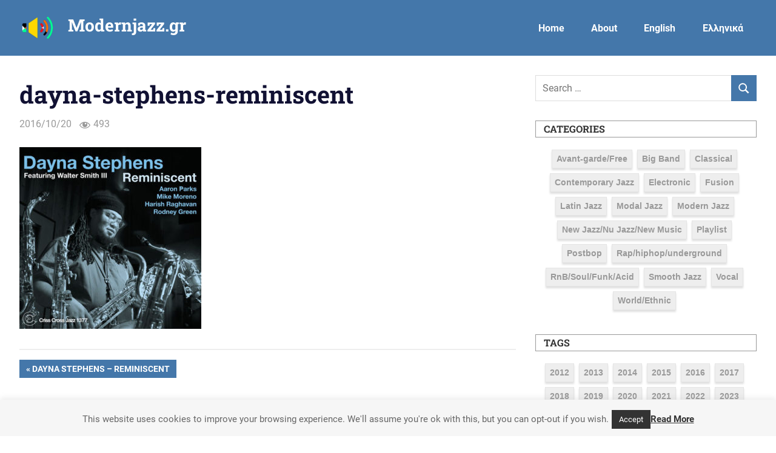

--- FILE ---
content_type: text/html; charset=UTF-8
request_url: https://modernjazz.gr/en/2015/02/19/dayna-stephens-reminiscent/dayna-stephens-reminiscent/
body_size: 13261
content:
<!DOCTYPE html>
<html lang="en-US">

<head>
<meta charset="UTF-8">
<meta name="viewport" content="width=device-width, initial-scale=1">
<link rel="profile" href="http://gmpg.org/xfn/11">
<link rel="pingback" href="https://modernjazz.gr/wp/xmlrpc.php">

<meta name='robots' content='index, follow, max-image-preview:large, max-snippet:-1, max-video-preview:-1' />

	<!-- This site is optimized with the Yoast SEO plugin v26.8 - https://yoast.com/product/yoast-seo-wordpress/ -->
	<title>dayna-stephens-reminiscent - Modernjazz.gr</title>
	<link rel="canonical" href="https://modernjazz.gr/en/2015/02/19/dayna-stephens-reminiscent/dayna-stephens-reminiscent/" />
	<meta property="og:locale" content="en_US" />
	<meta property="og:type" content="article" />
	<meta property="og:title" content="dayna-stephens-reminiscent - Modernjazz.gr" />
	<meta property="og:url" content="https://modernjazz.gr/en/2015/02/19/dayna-stephens-reminiscent/dayna-stephens-reminiscent/" />
	<meta property="og:site_name" content="Modernjazz.gr" />
	<meta property="og:image" content="https://modernjazz.gr/en/2015/02/19/dayna-stephens-reminiscent/dayna-stephens-reminiscent" />
	<meta property="og:image:width" content="500" />
	<meta property="og:image:height" content="500" />
	<meta property="og:image:type" content="image/jpeg" />
	<meta name="twitter:card" content="summary_large_image" />
	<script type="application/ld+json" class="yoast-schema-graph">{"@context":"https://schema.org","@graph":[{"@type":"WebPage","@id":"https://modernjazz.gr/en/2015/02/19/dayna-stephens-reminiscent/dayna-stephens-reminiscent/","url":"https://modernjazz.gr/en/2015/02/19/dayna-stephens-reminiscent/dayna-stephens-reminiscent/","name":"dayna-stephens-reminiscent - Modernjazz.gr","isPartOf":{"@id":"https://modernjazz.gr/en/#website"},"primaryImageOfPage":{"@id":"https://modernjazz.gr/en/2015/02/19/dayna-stephens-reminiscent/dayna-stephens-reminiscent/#primaryimage"},"image":{"@id":"https://modernjazz.gr/en/2015/02/19/dayna-stephens-reminiscent/dayna-stephens-reminiscent/#primaryimage"},"thumbnailUrl":"https://modernjazz.gr/wp/wp-content/uploads/2016/10/Dayna-Stephens-Reminiscent.jpg","datePublished":"2016-10-20T07:41:20+00:00","breadcrumb":{"@id":"https://modernjazz.gr/en/2015/02/19/dayna-stephens-reminiscent/dayna-stephens-reminiscent/#breadcrumb"},"inLanguage":"en-US","potentialAction":[{"@type":"ReadAction","target":[["https://modernjazz.gr/en/2015/02/19/dayna-stephens-reminiscent/dayna-stephens-reminiscent/"]]}]},{"@type":"ImageObject","inLanguage":"en-US","@id":"https://modernjazz.gr/en/2015/02/19/dayna-stephens-reminiscent/dayna-stephens-reminiscent/#primaryimage","url":"https://modernjazz.gr/wp/wp-content/uploads/2016/10/Dayna-Stephens-Reminiscent.jpg","contentUrl":"https://modernjazz.gr/wp/wp-content/uploads/2016/10/Dayna-Stephens-Reminiscent.jpg"},{"@type":"BreadcrumbList","@id":"https://modernjazz.gr/en/2015/02/19/dayna-stephens-reminiscent/dayna-stephens-reminiscent/#breadcrumb","itemListElement":[{"@type":"ListItem","position":1,"name":"Home","item":"https://modernjazz.gr/en/"},{"@type":"ListItem","position":2,"name":"Dayna Stephens &#8211; Reminiscent","item":"https://modernjazz.gr/en/2015/02/19/dayna-stephens-reminiscent/"},{"@type":"ListItem","position":3,"name":"dayna-stephens-reminiscent"}]},{"@type":"WebSite","@id":"https://modernjazz.gr/en/#website","url":"https://modernjazz.gr/en/","name":"Modernjazz.gr","description":"Today&#039;s Jazz Highlights!","potentialAction":[{"@type":"SearchAction","target":{"@type":"EntryPoint","urlTemplate":"https://modernjazz.gr/en/?s={search_term_string}"},"query-input":{"@type":"PropertyValueSpecification","valueRequired":true,"valueName":"search_term_string"}}],"inLanguage":"en-US"}]}</script>
	<!-- / Yoast SEO plugin. -->


<link rel="alternate" type="application/rss+xml" title="Modernjazz.gr &raquo; Feed" href="https://modernjazz.gr/en/feed/" />
<link rel="alternate" type="application/rss+xml" title="Modernjazz.gr &raquo; Comments Feed" href="https://modernjazz.gr/en/comments/feed/" />
<link rel="alternate" title="oEmbed (JSON)" type="application/json+oembed" href="https://modernjazz.gr/wp-json/oembed/1.0/embed?url=https%3A%2F%2Fmodernjazz.gr%2Fen%2F2015%2F02%2F19%2Fdayna-stephens-reminiscent%2Fdayna-stephens-reminiscent%2F" />
<link rel="alternate" title="oEmbed (XML)" type="text/xml+oembed" href="https://modernjazz.gr/wp-json/oembed/1.0/embed?url=https%3A%2F%2Fmodernjazz.gr%2Fen%2F2015%2F02%2F19%2Fdayna-stephens-reminiscent%2Fdayna-stephens-reminiscent%2F&#038;format=xml" />
<style id='wp-img-auto-sizes-contain-inline-css' type='text/css'>
img:is([sizes=auto i],[sizes^="auto," i]){contain-intrinsic-size:3000px 1500px}
/*# sourceURL=wp-img-auto-sizes-contain-inline-css */
</style>
<link rel='stylesheet' id='gridbox-theme-fonts-css' href='https://modernjazz.gr/wp/wp-content/fonts/5ef0d3794c2fd5cadde9f50b60908828.css?ver=20201110' type='text/css' media='all' />
<style id='wp-emoji-styles-inline-css' type='text/css'>

	img.wp-smiley, img.emoji {
		display: inline !important;
		border: none !important;
		box-shadow: none !important;
		height: 1em !important;
		width: 1em !important;
		margin: 0 0.07em !important;
		vertical-align: -0.1em !important;
		background: none !important;
		padding: 0 !important;
	}
/*# sourceURL=wp-emoji-styles-inline-css */
</style>
<style id='wp-block-library-inline-css' type='text/css'>
:root{--wp-block-synced-color:#7a00df;--wp-block-synced-color--rgb:122,0,223;--wp-bound-block-color:var(--wp-block-synced-color);--wp-editor-canvas-background:#ddd;--wp-admin-theme-color:#007cba;--wp-admin-theme-color--rgb:0,124,186;--wp-admin-theme-color-darker-10:#006ba1;--wp-admin-theme-color-darker-10--rgb:0,107,160.5;--wp-admin-theme-color-darker-20:#005a87;--wp-admin-theme-color-darker-20--rgb:0,90,135;--wp-admin-border-width-focus:2px}@media (min-resolution:192dpi){:root{--wp-admin-border-width-focus:1.5px}}.wp-element-button{cursor:pointer}:root .has-very-light-gray-background-color{background-color:#eee}:root .has-very-dark-gray-background-color{background-color:#313131}:root .has-very-light-gray-color{color:#eee}:root .has-very-dark-gray-color{color:#313131}:root .has-vivid-green-cyan-to-vivid-cyan-blue-gradient-background{background:linear-gradient(135deg,#00d084,#0693e3)}:root .has-purple-crush-gradient-background{background:linear-gradient(135deg,#34e2e4,#4721fb 50%,#ab1dfe)}:root .has-hazy-dawn-gradient-background{background:linear-gradient(135deg,#faaca8,#dad0ec)}:root .has-subdued-olive-gradient-background{background:linear-gradient(135deg,#fafae1,#67a671)}:root .has-atomic-cream-gradient-background{background:linear-gradient(135deg,#fdd79a,#004a59)}:root .has-nightshade-gradient-background{background:linear-gradient(135deg,#330968,#31cdcf)}:root .has-midnight-gradient-background{background:linear-gradient(135deg,#020381,#2874fc)}:root{--wp--preset--font-size--normal:16px;--wp--preset--font-size--huge:42px}.has-regular-font-size{font-size:1em}.has-larger-font-size{font-size:2.625em}.has-normal-font-size{font-size:var(--wp--preset--font-size--normal)}.has-huge-font-size{font-size:var(--wp--preset--font-size--huge)}.has-text-align-center{text-align:center}.has-text-align-left{text-align:left}.has-text-align-right{text-align:right}.has-fit-text{white-space:nowrap!important}#end-resizable-editor-section{display:none}.aligncenter{clear:both}.items-justified-left{justify-content:flex-start}.items-justified-center{justify-content:center}.items-justified-right{justify-content:flex-end}.items-justified-space-between{justify-content:space-between}.screen-reader-text{border:0;clip-path:inset(50%);height:1px;margin:-1px;overflow:hidden;padding:0;position:absolute;width:1px;word-wrap:normal!important}.screen-reader-text:focus{background-color:#ddd;clip-path:none;color:#444;display:block;font-size:1em;height:auto;left:5px;line-height:normal;padding:15px 23px 14px;text-decoration:none;top:5px;width:auto;z-index:100000}html :where(.has-border-color){border-style:solid}html :where([style*=border-top-color]){border-top-style:solid}html :where([style*=border-right-color]){border-right-style:solid}html :where([style*=border-bottom-color]){border-bottom-style:solid}html :where([style*=border-left-color]){border-left-style:solid}html :where([style*=border-width]){border-style:solid}html :where([style*=border-top-width]){border-top-style:solid}html :where([style*=border-right-width]){border-right-style:solid}html :where([style*=border-bottom-width]){border-bottom-style:solid}html :where([style*=border-left-width]){border-left-style:solid}html :where(img[class*=wp-image-]){height:auto;max-width:100%}:where(figure){margin:0 0 1em}html :where(.is-position-sticky){--wp-admin--admin-bar--position-offset:var(--wp-admin--admin-bar--height,0px)}@media screen and (max-width:600px){html :where(.is-position-sticky){--wp-admin--admin-bar--position-offset:0px}}

/*# sourceURL=wp-block-library-inline-css */
</style><style id='global-styles-inline-css' type='text/css'>
:root{--wp--preset--aspect-ratio--square: 1;--wp--preset--aspect-ratio--4-3: 4/3;--wp--preset--aspect-ratio--3-4: 3/4;--wp--preset--aspect-ratio--3-2: 3/2;--wp--preset--aspect-ratio--2-3: 2/3;--wp--preset--aspect-ratio--16-9: 16/9;--wp--preset--aspect-ratio--9-16: 9/16;--wp--preset--color--black: #000000;--wp--preset--color--cyan-bluish-gray: #abb8c3;--wp--preset--color--white: #ffffff;--wp--preset--color--pale-pink: #f78da7;--wp--preset--color--vivid-red: #cf2e2e;--wp--preset--color--luminous-vivid-orange: #ff6900;--wp--preset--color--luminous-vivid-amber: #fcb900;--wp--preset--color--light-green-cyan: #7bdcb5;--wp--preset--color--vivid-green-cyan: #00d084;--wp--preset--color--pale-cyan-blue: #8ed1fc;--wp--preset--color--vivid-cyan-blue: #0693e3;--wp--preset--color--vivid-purple: #9b51e0;--wp--preset--color--primary: #4477aa;--wp--preset--color--secondary: #114477;--wp--preset--color--tertiary: #111133;--wp--preset--color--accent: #117744;--wp--preset--color--highlight: #aa445e;--wp--preset--color--light-gray: #dddddd;--wp--preset--color--gray: #999999;--wp--preset--color--dark-gray: #222222;--wp--preset--gradient--vivid-cyan-blue-to-vivid-purple: linear-gradient(135deg,rgb(6,147,227) 0%,rgb(155,81,224) 100%);--wp--preset--gradient--light-green-cyan-to-vivid-green-cyan: linear-gradient(135deg,rgb(122,220,180) 0%,rgb(0,208,130) 100%);--wp--preset--gradient--luminous-vivid-amber-to-luminous-vivid-orange: linear-gradient(135deg,rgb(252,185,0) 0%,rgb(255,105,0) 100%);--wp--preset--gradient--luminous-vivid-orange-to-vivid-red: linear-gradient(135deg,rgb(255,105,0) 0%,rgb(207,46,46) 100%);--wp--preset--gradient--very-light-gray-to-cyan-bluish-gray: linear-gradient(135deg,rgb(238,238,238) 0%,rgb(169,184,195) 100%);--wp--preset--gradient--cool-to-warm-spectrum: linear-gradient(135deg,rgb(74,234,220) 0%,rgb(151,120,209) 20%,rgb(207,42,186) 40%,rgb(238,44,130) 60%,rgb(251,105,98) 80%,rgb(254,248,76) 100%);--wp--preset--gradient--blush-light-purple: linear-gradient(135deg,rgb(255,206,236) 0%,rgb(152,150,240) 100%);--wp--preset--gradient--blush-bordeaux: linear-gradient(135deg,rgb(254,205,165) 0%,rgb(254,45,45) 50%,rgb(107,0,62) 100%);--wp--preset--gradient--luminous-dusk: linear-gradient(135deg,rgb(255,203,112) 0%,rgb(199,81,192) 50%,rgb(65,88,208) 100%);--wp--preset--gradient--pale-ocean: linear-gradient(135deg,rgb(255,245,203) 0%,rgb(182,227,212) 50%,rgb(51,167,181) 100%);--wp--preset--gradient--electric-grass: linear-gradient(135deg,rgb(202,248,128) 0%,rgb(113,206,126) 100%);--wp--preset--gradient--midnight: linear-gradient(135deg,rgb(2,3,129) 0%,rgb(40,116,252) 100%);--wp--preset--font-size--small: 13px;--wp--preset--font-size--medium: 20px;--wp--preset--font-size--large: 36px;--wp--preset--font-size--x-large: 42px;--wp--preset--spacing--20: 0.44rem;--wp--preset--spacing--30: 0.67rem;--wp--preset--spacing--40: 1rem;--wp--preset--spacing--50: 1.5rem;--wp--preset--spacing--60: 2.25rem;--wp--preset--spacing--70: 3.38rem;--wp--preset--spacing--80: 5.06rem;--wp--preset--shadow--natural: 6px 6px 9px rgba(0, 0, 0, 0.2);--wp--preset--shadow--deep: 12px 12px 50px rgba(0, 0, 0, 0.4);--wp--preset--shadow--sharp: 6px 6px 0px rgba(0, 0, 0, 0.2);--wp--preset--shadow--outlined: 6px 6px 0px -3px rgb(255, 255, 255), 6px 6px rgb(0, 0, 0);--wp--preset--shadow--crisp: 6px 6px 0px rgb(0, 0, 0);}:where(.is-layout-flex){gap: 0.5em;}:where(.is-layout-grid){gap: 0.5em;}body .is-layout-flex{display: flex;}.is-layout-flex{flex-wrap: wrap;align-items: center;}.is-layout-flex > :is(*, div){margin: 0;}body .is-layout-grid{display: grid;}.is-layout-grid > :is(*, div){margin: 0;}:where(.wp-block-columns.is-layout-flex){gap: 2em;}:where(.wp-block-columns.is-layout-grid){gap: 2em;}:where(.wp-block-post-template.is-layout-flex){gap: 1.25em;}:where(.wp-block-post-template.is-layout-grid){gap: 1.25em;}.has-black-color{color: var(--wp--preset--color--black) !important;}.has-cyan-bluish-gray-color{color: var(--wp--preset--color--cyan-bluish-gray) !important;}.has-white-color{color: var(--wp--preset--color--white) !important;}.has-pale-pink-color{color: var(--wp--preset--color--pale-pink) !important;}.has-vivid-red-color{color: var(--wp--preset--color--vivid-red) !important;}.has-luminous-vivid-orange-color{color: var(--wp--preset--color--luminous-vivid-orange) !important;}.has-luminous-vivid-amber-color{color: var(--wp--preset--color--luminous-vivid-amber) !important;}.has-light-green-cyan-color{color: var(--wp--preset--color--light-green-cyan) !important;}.has-vivid-green-cyan-color{color: var(--wp--preset--color--vivid-green-cyan) !important;}.has-pale-cyan-blue-color{color: var(--wp--preset--color--pale-cyan-blue) !important;}.has-vivid-cyan-blue-color{color: var(--wp--preset--color--vivid-cyan-blue) !important;}.has-vivid-purple-color{color: var(--wp--preset--color--vivid-purple) !important;}.has-black-background-color{background-color: var(--wp--preset--color--black) !important;}.has-cyan-bluish-gray-background-color{background-color: var(--wp--preset--color--cyan-bluish-gray) !important;}.has-white-background-color{background-color: var(--wp--preset--color--white) !important;}.has-pale-pink-background-color{background-color: var(--wp--preset--color--pale-pink) !important;}.has-vivid-red-background-color{background-color: var(--wp--preset--color--vivid-red) !important;}.has-luminous-vivid-orange-background-color{background-color: var(--wp--preset--color--luminous-vivid-orange) !important;}.has-luminous-vivid-amber-background-color{background-color: var(--wp--preset--color--luminous-vivid-amber) !important;}.has-light-green-cyan-background-color{background-color: var(--wp--preset--color--light-green-cyan) !important;}.has-vivid-green-cyan-background-color{background-color: var(--wp--preset--color--vivid-green-cyan) !important;}.has-pale-cyan-blue-background-color{background-color: var(--wp--preset--color--pale-cyan-blue) !important;}.has-vivid-cyan-blue-background-color{background-color: var(--wp--preset--color--vivid-cyan-blue) !important;}.has-vivid-purple-background-color{background-color: var(--wp--preset--color--vivid-purple) !important;}.has-black-border-color{border-color: var(--wp--preset--color--black) !important;}.has-cyan-bluish-gray-border-color{border-color: var(--wp--preset--color--cyan-bluish-gray) !important;}.has-white-border-color{border-color: var(--wp--preset--color--white) !important;}.has-pale-pink-border-color{border-color: var(--wp--preset--color--pale-pink) !important;}.has-vivid-red-border-color{border-color: var(--wp--preset--color--vivid-red) !important;}.has-luminous-vivid-orange-border-color{border-color: var(--wp--preset--color--luminous-vivid-orange) !important;}.has-luminous-vivid-amber-border-color{border-color: var(--wp--preset--color--luminous-vivid-amber) !important;}.has-light-green-cyan-border-color{border-color: var(--wp--preset--color--light-green-cyan) !important;}.has-vivid-green-cyan-border-color{border-color: var(--wp--preset--color--vivid-green-cyan) !important;}.has-pale-cyan-blue-border-color{border-color: var(--wp--preset--color--pale-cyan-blue) !important;}.has-vivid-cyan-blue-border-color{border-color: var(--wp--preset--color--vivid-cyan-blue) !important;}.has-vivid-purple-border-color{border-color: var(--wp--preset--color--vivid-purple) !important;}.has-vivid-cyan-blue-to-vivid-purple-gradient-background{background: var(--wp--preset--gradient--vivid-cyan-blue-to-vivid-purple) !important;}.has-light-green-cyan-to-vivid-green-cyan-gradient-background{background: var(--wp--preset--gradient--light-green-cyan-to-vivid-green-cyan) !important;}.has-luminous-vivid-amber-to-luminous-vivid-orange-gradient-background{background: var(--wp--preset--gradient--luminous-vivid-amber-to-luminous-vivid-orange) !important;}.has-luminous-vivid-orange-to-vivid-red-gradient-background{background: var(--wp--preset--gradient--luminous-vivid-orange-to-vivid-red) !important;}.has-very-light-gray-to-cyan-bluish-gray-gradient-background{background: var(--wp--preset--gradient--very-light-gray-to-cyan-bluish-gray) !important;}.has-cool-to-warm-spectrum-gradient-background{background: var(--wp--preset--gradient--cool-to-warm-spectrum) !important;}.has-blush-light-purple-gradient-background{background: var(--wp--preset--gradient--blush-light-purple) !important;}.has-blush-bordeaux-gradient-background{background: var(--wp--preset--gradient--blush-bordeaux) !important;}.has-luminous-dusk-gradient-background{background: var(--wp--preset--gradient--luminous-dusk) !important;}.has-pale-ocean-gradient-background{background: var(--wp--preset--gradient--pale-ocean) !important;}.has-electric-grass-gradient-background{background: var(--wp--preset--gradient--electric-grass) !important;}.has-midnight-gradient-background{background: var(--wp--preset--gradient--midnight) !important;}.has-small-font-size{font-size: var(--wp--preset--font-size--small) !important;}.has-medium-font-size{font-size: var(--wp--preset--font-size--medium) !important;}.has-large-font-size{font-size: var(--wp--preset--font-size--large) !important;}.has-x-large-font-size{font-size: var(--wp--preset--font-size--x-large) !important;}
/*# sourceURL=global-styles-inline-css */
</style>

<style id='classic-theme-styles-inline-css' type='text/css'>
/*! This file is auto-generated */
.wp-block-button__link{color:#fff;background-color:#32373c;border-radius:9999px;box-shadow:none;text-decoration:none;padding:calc(.667em + 2px) calc(1.333em + 2px);font-size:1.125em}.wp-block-file__button{background:#32373c;color:#fff;text-decoration:none}
/*# sourceURL=/wp-includes/css/classic-themes.min.css */
</style>
<link rel='stylesheet' id='cookie-law-info-css' href='https://modernjazz.gr/wp/wp-content/plugins/cookie-law-info/legacy/public/css/cookie-law-info-public.css?ver=3.3.9.1' type='text/css' media='all' />
<link rel='stylesheet' id='cookie-law-info-gdpr-css' href='https://modernjazz.gr/wp/wp-content/plugins/cookie-law-info/legacy/public/css/cookie-law-info-gdpr.css?ver=3.3.9.1' type='text/css' media='all' />
<link rel='stylesheet' id='dashicons-css' href='https://modernjazz.gr/wp/wp-includes/css/dashicons.min.css?ver=6.9' type='text/css' media='all' />
<link rel='stylesheet' id='gridbox-stylesheet-css' href='https://modernjazz.gr/wp/wp-content/themes/gridbox/style.css?ver=2.3.9' type='text/css' media='all' />
<style id='gridbox-stylesheet-inline-css' type='text/css'>
.site-description { position: absolute; clip: rect(1px, 1px, 1px, 1px); width: 1px; height: 1px; overflow: hidden; }
/*# sourceURL=gridbox-stylesheet-inline-css */
</style>
<link rel='stylesheet' id='gridbox-safari-flexbox-fixes-css' href='https://modernjazz.gr/wp/wp-content/themes/gridbox/assets/css/safari-flexbox-fixes.css?ver=20200420' type='text/css' media='all' />
<link rel='stylesheet' id='wpzoom-social-icons-socicon-css' href='https://modernjazz.gr/wp/wp-content/plugins/social-icons-widget-by-wpzoom/assets/css/wpzoom-socicon.css?ver=1768498639' type='text/css' media='all' />
<link rel='stylesheet' id='wpzoom-social-icons-genericons-css' href='https://modernjazz.gr/wp/wp-content/plugins/social-icons-widget-by-wpzoom/assets/css/genericons.css?ver=1768498639' type='text/css' media='all' />
<link rel='stylesheet' id='wpzoom-social-icons-academicons-css' href='https://modernjazz.gr/wp/wp-content/plugins/social-icons-widget-by-wpzoom/assets/css/academicons.min.css?ver=1768498639' type='text/css' media='all' />
<link rel='stylesheet' id='wpzoom-social-icons-font-awesome-3-css' href='https://modernjazz.gr/wp/wp-content/plugins/social-icons-widget-by-wpzoom/assets/css/font-awesome-3.min.css?ver=1768498639' type='text/css' media='all' />
<link rel='stylesheet' id='wpzoom-social-icons-styles-css' href='https://modernjazz.gr/wp/wp-content/plugins/social-icons-widget-by-wpzoom/assets/css/wpzoom-social-icons-styles.css?ver=1768498639' type='text/css' media='all' />
<link rel='preload' as='font'  id='wpzoom-social-icons-font-academicons-woff2-css' href='https://modernjazz.gr/wp/wp-content/plugins/social-icons-widget-by-wpzoom/assets/font/academicons.woff2?v=1.9.2'  type='font/woff2' crossorigin />
<link rel='preload' as='font'  id='wpzoom-social-icons-font-fontawesome-3-woff2-css' href='https://modernjazz.gr/wp/wp-content/plugins/social-icons-widget-by-wpzoom/assets/font/fontawesome-webfont.woff2?v=4.7.0'  type='font/woff2' crossorigin />
<link rel='preload' as='font'  id='wpzoom-social-icons-font-genericons-woff-css' href='https://modernjazz.gr/wp/wp-content/plugins/social-icons-widget-by-wpzoom/assets/font/Genericons.woff'  type='font/woff' crossorigin />
<link rel='preload' as='font'  id='wpzoom-social-icons-font-socicon-woff2-css' href='https://modernjazz.gr/wp/wp-content/plugins/social-icons-widget-by-wpzoom/assets/font/socicon.woff2?v=4.5.4'  type='font/woff2' crossorigin />
<script type="text/javascript" src="https://modernjazz.gr/wp/wp-includes/js/jquery/jquery.min.js?ver=3.7.1" id="jquery-core-js"></script>
<script type="text/javascript" src="https://modernjazz.gr/wp/wp-includes/js/jquery/jquery-migrate.min.js?ver=3.4.1" id="jquery-migrate-js"></script>
<script type="text/javascript" id="cookie-law-info-js-extra">
/* <![CDATA[ */
var Cli_Data = {"nn_cookie_ids":[],"cookielist":[],"non_necessary_cookies":[],"ccpaEnabled":"","ccpaRegionBased":"","ccpaBarEnabled":"","strictlyEnabled":["necessary","obligatoire"],"ccpaType":"gdpr","js_blocking":"","custom_integration":"","triggerDomRefresh":"","secure_cookies":""};
var cli_cookiebar_settings = {"animate_speed_hide":"500","animate_speed_show":"500","background":"#f6f6f6","border":"#666666","border_on":"","button_1_button_colour":"#333333","button_1_button_hover":"#292929","button_1_link_colour":"#fff","button_1_as_button":"1","button_1_new_win":"","button_2_button_colour":"#333333","button_2_button_hover":"#292929","button_2_link_colour":"#333333","button_2_as_button":"","button_2_hidebar":"","button_3_button_colour":"#000","button_3_button_hover":"#000000","button_3_link_colour":"#fff","button_3_as_button":"1","button_3_new_win":"","button_4_button_colour":"#000","button_4_button_hover":"#000000","button_4_link_colour":"#fff","button_4_as_button":"1","button_7_button_colour":"#61a229","button_7_button_hover":"#4e8221","button_7_link_colour":"#fff","button_7_as_button":"1","button_7_new_win":"","font_family":"inherit","header_fix":"","notify_animate_hide":"1","notify_animate_show":"1","notify_div_id":"#cookie-law-info-bar","notify_position_horizontal":"right","notify_position_vertical":"bottom","scroll_close":"","scroll_close_reload":"","accept_close_reload":"","reject_close_reload":"","showagain_tab":"","showagain_background":"#fff","showagain_border":"#000","showagain_div_id":"#cookie-law-info-again","showagain_x_position":"100px","text":"#666666","show_once_yn":"","show_once":"10000","logging_on":"","as_popup":"","popup_overlay":"1","bar_heading_text":"","cookie_bar_as":"banner","popup_showagain_position":"bottom-right","widget_position":"left"};
var log_object = {"ajax_url":"https://modernjazz.gr/wp/wp-admin/admin-ajax.php"};
//# sourceURL=cookie-law-info-js-extra
/* ]]> */
</script>
<script type="text/javascript" src="https://modernjazz.gr/wp/wp-content/plugins/cookie-law-info/legacy/public/js/cookie-law-info-public.js?ver=3.3.9.1" id="cookie-law-info-js"></script>
<script type="text/javascript" src="https://modernjazz.gr/wp/wp-content/themes/gridbox/assets/js/svgxuse.min.js?ver=1.2.6" id="svgxuse-js"></script>
<link rel="https://api.w.org/" href="https://modernjazz.gr/wp-json/" /><link rel="alternate" title="JSON" type="application/json" href="https://modernjazz.gr/wp-json/wp/v2/media/261" /><link rel="EditURI" type="application/rsd+xml" title="RSD" href="https://modernjazz.gr/wp/xmlrpc.php?rsd" />
<meta name="generator" content="WordPress 6.9" />
<link rel='shortlink' href='https://modernjazz.gr/en/?p=261' />

		<!-- GA Google Analytics @ https://m0n.co/ga -->
		<script async src="https://www.googletagmanager.com/gtag/js?id=G-LZ4GLY9JX5"></script>
		<script>
			window.dataLayer = window.dataLayer || [];
			function gtag(){dataLayer.push(arguments);}
			gtag('js', new Date());
			gtag('config', 'G-LZ4GLY9JX5');
		</script>

		<style type="text/css" media="all">.meta_stars{padding:0 0.5em;}.dashicons{font-size:20px;width:auto;height:auto;line-height:normal;text-decoration:inherit;vertical-align:middle;}.meta-stars [class^="dashicons dashicons-star-"]:before{color:#FCAE00;}.ssr-int{margin-left:0.2em;font-size:13px;vertical-align:middle;color:#333;}/*.meta-stars:before,.meta-stars:after{display: block;height:0;visibility:hidden;content:"\0020";}.meta-stars:after{clear:both;}*/</style>
	<style>
.qtranxs_flag_el {background-image: url(https://modernjazz.gr/wp/wp-content/plugins/qtranslate-xt/flags/gr.png); background-repeat: no-repeat;}
.qtranxs_flag_en {background-image: url(https://modernjazz.gr/wp/wp-content/plugins/qtranslate-xt/flags/gb.png); background-repeat: no-repeat;}
</style>
<link hreflang="el" href="https://modernjazz.gr/el/2015/02/19/dayna-stephens-reminiscent/dayna-stephens-reminiscent/" rel="alternate" />
<link hreflang="en" href="https://modernjazz.gr/en/2015/02/19/dayna-stephens-reminiscent/dayna-stephens-reminiscent/" rel="alternate" />
<link hreflang="x-default" href="https://modernjazz.gr/2015/02/19/dayna-stephens-reminiscent/dayna-stephens-reminiscent/" rel="alternate" />
<meta name="generator" content="qTranslate-XT 3.14.2" />
      <meta name="onesignal" content="wordpress-plugin"/>
            <script>

      window.OneSignalDeferred = window.OneSignalDeferred || [];

      OneSignalDeferred.push(function(OneSignal) {
        var oneSignal_options = {};
        window._oneSignalInitOptions = oneSignal_options;

        oneSignal_options['serviceWorkerParam'] = { scope: '/' };
oneSignal_options['serviceWorkerPath'] = 'OneSignalSDKWorker.js.php';

        OneSignal.Notifications.setDefaultUrl("https://modernjazz.gr/wp");

        oneSignal_options['wordpress'] = true;
oneSignal_options['appId'] = '8f6d7410-762f-4f4f-9cb3-0bfd299f1dcb';
oneSignal_options['allowLocalhostAsSecureOrigin'] = true;
oneSignal_options['welcomeNotification'] = { };
oneSignal_options['welcomeNotification']['title'] = "";
oneSignal_options['welcomeNotification']['message'] = "";
oneSignal_options['path'] = "https://modernjazz.gr/wp/wp-content/plugins/onesignal-free-web-push-notifications/sdk_files/";
oneSignal_options['safari_web_id'] = "web.onesignal.auto.2b30b273-8f48-4327-8bae-bed77c33071b";
oneSignal_options['promptOptions'] = { };
oneSignal_options['promptOptions']['siteName'] = "https://modernjazz.gr/";
oneSignal_options['notifyButton'] = { };
oneSignal_options['notifyButton']['enable'] = true;
oneSignal_options['notifyButton']['position'] = 'bottom-right';
oneSignal_options['notifyButton']['theme'] = 'default';
oneSignal_options['notifyButton']['size'] = 'medium';
oneSignal_options['notifyButton']['showCredit'] = true;
oneSignal_options['notifyButton']['text'] = {};
              OneSignal.init(window._oneSignalInitOptions);
                    });

      function documentInitOneSignal() {
        var oneSignal_elements = document.getElementsByClassName("OneSignal-prompt");

        var oneSignalLinkClickHandler = function(event) { OneSignal.Notifications.requestPermission(); event.preventDefault(); };        for(var i = 0; i < oneSignal_elements.length; i++)
          oneSignal_elements[i].addEventListener('click', oneSignalLinkClickHandler, false);
      }

      if (document.readyState === 'complete') {
           documentInitOneSignal();
      }
      else {
           window.addEventListener("load", function(event){
               documentInitOneSignal();
          });
      }
    </script>
		<style type="text/css" id="wp-custom-css">
			/* Entry Tags & Tagcloud Widget */
.entry-tags {
	margin: 0 0 2em;
}
.headwidget, .widget_tag_cloud {
	text-align: center !important;
}

.widget_tag_cloud .tagcloud a,
.entry-tags .meta-tags a {
	color: #666666 !important;
	display: inline-block;
	/* float: left; */
	margin: 0 5px 8px 0;
	padding: 0.2em 0.5em 0.3em;
	background: #eee !important; /* #4477aa; */
	border: 1px solid #e5e5e5 !important;
	text-decoration: none;
	font-size: 12px !important;
	font-size: 0.875rem !important;
	font-weight: 700 !important;
	font-family: 'Open Sans',sans-serif !important;
	box-shadow: 0px 3px 3px 0px rgba(0,0,0,0.13);
}

.widget_tag_cloud .tagcloud a:link,
.widget_tag_cloud .tagcloud a:visited,
.entry-tags .meta-tags a:link,
.entry-tags .meta-tags a:visited {
	color: #999999 !important;
	-webkit-transition: all 0.2s ease;
	transition: all 0.2s ease;
}

.widget_tag_cloud .tagcloud a:hover,
.widget_tag_cloud .tagcloud a:active,
.entry-tags .meta-tags a:hover,
.entry-tags .meta-tags a:active {
	background: #ffffff !important;
	border: 1px solid #aaaaaa !important;
	color: #666666 !important;
	box-shadow: 0px 3px 3px 0px rgba(0,0,0,0.13);
}

tagcloud-9 {
	margin-top:-10px!important;
}

#search-5 {
	text-align:center!important;
	display: block;
	clear: both;
	margin-right: auto;
	margin-left: auto;
	width:300px;
	margin-bottom: 10px;
}

.main-navigation ul a {
	display: block;
	margin: 0,10px!important;
	padding: 0, 20px !important;
	text-decoration: none !important;
	font-weight:700;
	border:3px solid transparent!important;
}

.main-navigation ul a:hover,
.main-navigation ul a:active,
.main-navigation ul a:focus
.site-title a:hover {
	color:white;
	border:3px solid white!important;
}		</style>
		</head>

<body class="attachment wp-singular attachment-template-default single single-attachment postid-261 attachmentid-261 attachment-jpeg wp-embed-responsive wp-theme-gridbox post-layout-four-columns post-layout-columns author-hidden">

	
	<div id="page" class="hfeed site">

		<a class="skip-link screen-reader-text" href="#content">Skip to content</a>

		
		
		<header id="masthead" class="site-header clearfix" role="banner">

			<div class="header-main container clearfix">

				<div id="logo" class="site-branding clearfix">

													<a href="https://modernjazz.gr/" class="custom-logo-link" rel="home"><img width="60" height="60" src="https://modernjazz.gr/wp/wp-content/uploads/2023/05/modernjazzgr-logo.png" class="custom-logo" alt="Modernjazz.gr" decoding="async"></a>

			<p class="site-title"><a href="https://modernjazz.gr/en/" rel="home">Modernjazz.gr</a></p>

		<!--
<img style="width:60px!important;height:90px!important;margin-left:0px;position:relative;left:30px;top:10px;" src="https://modernjazz.gr/wp/wp-content/uploads/2016/12/xmas-tree.png" alt="" title=""/>
-->

				</div><!-- .site-branding -->

				

	
	<button class="primary-menu-toggle menu-toggle" aria-controls="primary-menu" aria-expanded="false" >
		<svg class="icon icon-menu" aria-hidden="true" role="img"> <use xlink:href="https://modernjazz.gr/wp/wp-content/themes/gridbox/assets/icons/genericons-neue.svg#menu"></use> </svg><svg class="icon icon-close" aria-hidden="true" role="img"> <use xlink:href="https://modernjazz.gr/wp/wp-content/themes/gridbox/assets/icons/genericons-neue.svg#close"></use> </svg>		<span class="menu-toggle-text screen-reader-text">Menu</span>
	</button>

	<div class="primary-navigation">

		<nav id="site-navigation" class="main-navigation" role="navigation"  aria-label="Primary Menu">

			<ul id="primary-menu" class="menu"><li id="menu-item-2321" class="menu-item menu-item-type-custom menu-item-object-custom menu-item-home menu-item-2321"><a href="https://modernjazz.gr/en">Home</a></li>
<li id="menu-item-175" class="menu-item menu-item-type-post_type menu-item-object-page menu-item-175"><a href="https://modernjazz.gr/en/about/">About</a></li>
<li id="menu-item-2313" class="menu-item menu-item-type-custom menu-item-object-custom current-menu-item menu-item-2313"><a href="https://modernjazz.gr/en/2015/02/19/dayna-stephens-reminiscent/dayna-stephens-reminiscent/" aria-current="page">English</a></li>
<li id="menu-item-2314" class="menu-item menu-item-type-custom menu-item-object-custom menu-item-2314"><a href="https://modernjazz.gr/el/2015/02/19/dayna-stephens-reminiscent/dayna-stephens-reminiscent/">Ελληνικά</a></li>
</ul>		</nav><!-- #site-navigation -->

	</div><!-- .primary-navigation -->



			</div><!-- .header-main -->

		</header><!-- #masthead -->

		
		
		
		<div id="content" class="site-content container clearfix">

		
	<section id="primary" class="content-single content-area">
		<main id="main" class="site-main" role="main">

		
<article id="post-261" class="post-261 attachment type-attachment status-inherit hentry">

	
	<header class="entry-header">

		<h1 class="entry-title">dayna-stephens-reminiscent</h1>
		<div class="entry-meta"><span class="meta-date"><a href="https://modernjazz.gr/en/2015/02/19/dayna-stephens-reminiscent/dayna-stephens-reminiscent/" title="10:41 AM" rel="bookmark"><time class="entry-date published updated" datetime="%2">2016/10/20</time></a></span><span class="meta-category"> </span> &nbsp; <span class="meta-views"><span class="dashicons dashicons-visibility"></span>&nbsp;493</span></div>
	</header><!-- .entry-header -->

	<div class="entry-content clearfix">

		<p class="attachment"><a href='https://modernjazz.gr/wp/wp-content/uploads/2016/10/Dayna-Stephens-Reminiscent.jpg'><img fetchpriority="high" decoding="async" width="300" height="300" src="https://modernjazz.gr/wp/wp-content/uploads/2016/10/Dayna-Stephens-Reminiscent-300x300.jpg" class="attachment-medium size-medium" alt="" srcset="https://modernjazz.gr/wp/wp-content/uploads/2016/10/Dayna-Stephens-Reminiscent-300x300.jpg 300w, https://modernjazz.gr/wp/wp-content/uploads/2016/10/Dayna-Stephens-Reminiscent-150x150.jpg 150w, https://modernjazz.gr/wp/wp-content/uploads/2016/10/Dayna-Stephens-Reminiscent.jpg 500w" sizes="(max-width: 300px) 100vw, 300px" /></a></p>

		
	</div><!-- .entry-content -->

	<footer class="entry-footer">

						
	<nav class="navigation post-navigation" aria-label="Posts">
		<h2 class="screen-reader-text">Post navigation</h2>
		<div class="nav-links"><div class="nav-previous"><a href="https://modernjazz.gr/en/2015/02/19/dayna-stephens-reminiscent/" rel="prev"><span class="screen-reader-text">Previous Post:</span>Dayna Stephens &#8211; Reminiscent</a></div></div>
	</nav>
	</footer><!-- .entry-footer -->

</article>

<div id="comments" class="comments-area">

	
	
	
	
</div><!-- #comments -->

		</main><!-- #main -->
	</section><!-- #primary -->

	
	<section id="secondary" class="sidebar widget-area clearfix" role="complementary">

		<aside id="search-3" class="widget widget_search clearfix">
<form role="search" method="get" class="search-form" action="https://modernjazz.gr/en/">
	<label>
		<span class="screen-reader-text">Search for:</span>
		<input type="search" class="search-field"
			placeholder="Search &hellip;"
			value="" name="s"
			title="Search for:" />
	</label>
	<button type="submit" class="search-submit">
		<svg class="icon icon-search" aria-hidden="true" role="img"> <use xlink:href="https://modernjazz.gr/wp/wp-content/themes/gridbox/assets/icons/genericons-neue.svg#search"></use> </svg>		<span class="screen-reader-text">Search</span>
	</button>
</form>
</aside><aside id="tag_cloud-2" class="widget widget_tag_cloud clearfix"><div class="widget-header"><h3 class="widget-title">Categories</h3></div><div class="tagcloud"><a href="https://modernjazz.gr/en/category/free/" class="tag-cloud-link tag-link-23 tag-link-position-1" style="font-size: 11.622377622378pt;" aria-label="Avant-garde/Free (6 items)">Avant-garde/Free</a>
<a href="https://modernjazz.gr/en/category/big-band/" class="tag-cloud-link tag-link-19 tag-link-position-2" style="font-size: 13.090909090909pt;" aria-label="Big Band (9 items)">Big Band</a>
<a href="https://modernjazz.gr/en/category/classical/" class="tag-cloud-link tag-link-10 tag-link-position-3" style="font-size: 9.1748251748252pt;" aria-label="Classical (3 items)">Classical</a>
<a href="https://modernjazz.gr/en/category/contemporary-jazz/" class="tag-cloud-link tag-link-7 tag-link-position-4" style="font-size: 17.104895104895pt;" aria-label="Contemporary Jazz (25 items)">Contemporary Jazz</a>
<a href="https://modernjazz.gr/en/category/electronic/" class="tag-cloud-link tag-link-11 tag-link-position-5" style="font-size: 11.622377622378pt;" aria-label="Electronic (6 items)">Electronic</a>
<a href="https://modernjazz.gr/en/category/fusion/" class="tag-cloud-link tag-link-18 tag-link-position-6" style="font-size: 14.167832167832pt;" aria-label="Fusion (12 items)">Fusion</a>
<a href="https://modernjazz.gr/en/category/latin-jazz/" class="tag-cloud-link tag-link-13 tag-link-position-7" style="font-size: 9.1748251748252pt;" aria-label="Latin Jazz (3 items)">Latin Jazz</a>
<a href="https://modernjazz.gr/en/category/modal-jazz/" class="tag-cloud-link tag-link-49 tag-link-position-8" style="font-size: 8pt;" aria-label="Modal Jazz (2 items)">Modal Jazz</a>
<a href="https://modernjazz.gr/en/category/modern-jazz/" class="tag-cloud-link tag-link-6 tag-link-position-9" style="font-size: 19.258741258741pt;" aria-label="Modern Jazz (42 items)">Modern Jazz</a>
<a href="https://modernjazz.gr/en/category/new-jazz/" class="tag-cloud-link tag-link-5 tag-link-position-10" style="font-size: 15.342657342657pt;" aria-label="New Jazz/Nu Jazz/New Music (16 items)">New Jazz/Nu Jazz/New Music</a>
<a href="https://modernjazz.gr/en/category/playlist/" class="tag-cloud-link tag-link-2 tag-link-position-11" style="font-size: 22pt;" aria-label="Playlist (80 items)">Playlist</a>
<a href="https://modernjazz.gr/en/category/postbop/" class="tag-cloud-link tag-link-17 tag-link-position-12" style="font-size: 11.622377622378pt;" aria-label="Postbop (6 items)">Postbop</a>
<a href="https://modernjazz.gr/en/category/raphiphop/" class="tag-cloud-link tag-link-44 tag-link-position-13" style="font-size: 11.622377622378pt;" aria-label="Rap/hiphop/underground (6 items)">Rap/hiphop/underground</a>
<a href="https://modernjazz.gr/en/category/rbsoul/" class="tag-cloud-link tag-link-15 tag-link-position-14" style="font-size: 15.342657342657pt;" aria-label="RnB/Soul/Funk/Acid (16 items)">RnB/Soul/Funk/Acid</a>
<a href="https://modernjazz.gr/en/category/smooth-jazz/" class="tag-cloud-link tag-link-14 tag-link-position-15" style="font-size: 12.111888111888pt;" aria-label="Smooth Jazz (7 items)">Smooth Jazz</a>
<a href="https://modernjazz.gr/en/category/vocal/" class="tag-cloud-link tag-link-16 tag-link-position-16" style="font-size: 16.811188811189pt;" aria-label="Vocal (23 items)">Vocal</a>
<a href="https://modernjazz.gr/en/category/worldethnic/" class="tag-cloud-link tag-link-35 tag-link-position-17" style="font-size: 12.111888111888pt;" aria-label="World/Ethnic (7 items)">World/Ethnic</a></div>
</aside><aside id="tag_cloud-3" class="widget widget_tag_cloud clearfix"><div class="widget-header"><h3 class="widget-title">Tags</h3></div><div class="tagcloud"><a href="https://modernjazz.gr/en/tag/2012/" class="tag-cloud-link tag-link-41 tag-link-position-1" style="font-size: 8pt;" aria-label="2012 (3 items)">2012</a>
<a href="https://modernjazz.gr/en/tag/2013/" class="tag-cloud-link tag-link-40 tag-link-position-2" style="font-size: 10.52pt;" aria-label="2013 (5 items)">2013</a>
<a href="https://modernjazz.gr/en/tag/2014/" class="tag-cloud-link tag-link-33 tag-link-position-3" style="font-size: 14.72pt;" aria-label="2014 (11 items)">2014</a>
<a href="https://modernjazz.gr/en/tag/2015/" class="tag-cloud-link tag-link-26 tag-link-position-4" style="font-size: 16.82pt;" aria-label="2015 (16 items)">2015</a>
<a href="https://modernjazz.gr/en/tag/2016/" class="tag-cloud-link tag-link-28 tag-link-position-5" style="font-size: 22pt;" aria-label="2016 (39 items)">2016</a>
<a href="https://modernjazz.gr/en/tag/2017/" class="tag-cloud-link tag-link-43 tag-link-position-6" style="font-size: 21.72pt;" aria-label="2017 (37 items)">2017</a>
<a href="https://modernjazz.gr/en/tag/2018/" class="tag-cloud-link tag-link-47 tag-link-position-7" style="font-size: 17.8pt;" aria-label="2018 (19 items)">2018</a>
<a href="https://modernjazz.gr/en/tag/2019/" class="tag-cloud-link tag-link-48 tag-link-position-8" style="font-size: 15.14pt;" aria-label="2019 (12 items)">2019</a>
<a href="https://modernjazz.gr/en/tag/2020/" class="tag-cloud-link tag-link-51 tag-link-position-9" style="font-size: 13.6pt;" aria-label="2020 (9 items)">2020</a>
<a href="https://modernjazz.gr/en/tag/2021/" class="tag-cloud-link tag-link-52 tag-link-position-10" style="font-size: 13.6pt;" aria-label="2021 (9 items)">2021</a>
<a href="https://modernjazz.gr/en/tag/2022/" class="tag-cloud-link tag-link-53 tag-link-position-11" style="font-size: 12.2pt;" aria-label="2022 (7 items)">2022</a>
<a href="https://modernjazz.gr/en/tag/2023/" class="tag-cloud-link tag-link-54 tag-link-position-12" style="font-size: 12.2pt;" aria-label="2023 (7 items)">2023</a>
<a href="https://modernjazz.gr/en/tag/2024/" class="tag-cloud-link tag-link-55 tag-link-position-13" style="font-size: 11.5pt;" aria-label="2024 (6 items)">2024</a>
<a href="https://modernjazz.gr/en/tag/2025/" class="tag-cloud-link tag-link-56 tag-link-position-14" style="font-size: 10.52pt;" aria-label="2025 (5 items)">2025</a></div>
</aside><aside id="zoom-social-icons-widget-2" class="widget zoom-social-icons-widget clearfix"><div class="widget-header"><h3 class="widget-title">Follow us</h3></div>
		
<ul class="zoom-social-icons-list zoom-social-icons-list--with-canvas zoom-social-icons-list--round zoom-social-icons-list--align-left zoom-social-icons-list--no-labels">

		
				<li class="zoom-social_icons-list__item">
		<a class="zoom-social_icons-list__link" href="https://web.facebook.com/modernjazz.gr" target="_blank" title="Facebook" >
									
						<span class="screen-reader-text">facebook</span>
			
						<span class="zoom-social_icons-list-span social-icon socicon socicon-facebook" data-hover-rule="background-color" data-hover-color="#3b5998" style="background-color : #3b5998; font-size: 22px; padding:8px" ></span>
			
					</a>
	</li>

	
</ul>

		</aside><aside id="tag_cloud-7" class="widget widget_tag_cloud clearfix"><div class="widget-header"><h3 class="widget-title">.</h3></div><div class="tagcloud"><a href="https://modernjazz.gr/en/tag/2012/" class="tag-cloud-link tag-link-41 tag-link-position-1" style="font-size: 8pt;" aria-label="2012 (3 items)">2012</a>
<a href="https://modernjazz.gr/en/tag/2013/" class="tag-cloud-link tag-link-40 tag-link-position-2" style="font-size: 10.52pt;" aria-label="2013 (5 items)">2013</a>
<a href="https://modernjazz.gr/en/tag/2014/" class="tag-cloud-link tag-link-33 tag-link-position-3" style="font-size: 14.72pt;" aria-label="2014 (11 items)">2014</a>
<a href="https://modernjazz.gr/en/tag/2015/" class="tag-cloud-link tag-link-26 tag-link-position-4" style="font-size: 16.82pt;" aria-label="2015 (16 items)">2015</a>
<a href="https://modernjazz.gr/en/tag/2016/" class="tag-cloud-link tag-link-28 tag-link-position-5" style="font-size: 22pt;" aria-label="2016 (39 items)">2016</a>
<a href="https://modernjazz.gr/en/tag/2017/" class="tag-cloud-link tag-link-43 tag-link-position-6" style="font-size: 21.72pt;" aria-label="2017 (37 items)">2017</a>
<a href="https://modernjazz.gr/en/tag/2018/" class="tag-cloud-link tag-link-47 tag-link-position-7" style="font-size: 17.8pt;" aria-label="2018 (19 items)">2018</a>
<a href="https://modernjazz.gr/en/tag/2019/" class="tag-cloud-link tag-link-48 tag-link-position-8" style="font-size: 15.14pt;" aria-label="2019 (12 items)">2019</a>
<a href="https://modernjazz.gr/en/tag/2020/" class="tag-cloud-link tag-link-51 tag-link-position-9" style="font-size: 13.6pt;" aria-label="2020 (9 items)">2020</a>
<a href="https://modernjazz.gr/en/tag/2021/" class="tag-cloud-link tag-link-52 tag-link-position-10" style="font-size: 13.6pt;" aria-label="2021 (9 items)">2021</a>
<a href="https://modernjazz.gr/en/tag/2022/" class="tag-cloud-link tag-link-53 tag-link-position-11" style="font-size: 12.2pt;" aria-label="2022 (7 items)">2022</a>
<a href="https://modernjazz.gr/en/tag/2023/" class="tag-cloud-link tag-link-54 tag-link-position-12" style="font-size: 12.2pt;" aria-label="2023 (7 items)">2023</a>
<a href="https://modernjazz.gr/en/tag/2024/" class="tag-cloud-link tag-link-55 tag-link-position-13" style="font-size: 11.5pt;" aria-label="2024 (6 items)">2024</a>
<a href="https://modernjazz.gr/en/tag/2025/" class="tag-cloud-link tag-link-56 tag-link-position-14" style="font-size: 10.52pt;" aria-label="2025 (5 items)">2025</a></div>
</aside><aside id="search-4" class="widget widget_search clearfix">
<form role="search" method="get" class="search-form" action="https://modernjazz.gr/en/">
	<label>
		<span class="screen-reader-text">Search for:</span>
		<input type="search" class="search-field"
			placeholder="Search &hellip;"
			value="" name="s"
			title="Search for:" />
	</label>
	<button type="submit" class="search-submit">
		<svg class="icon icon-search" aria-hidden="true" role="img"> <use xlink:href="https://modernjazz.gr/wp/wp-content/themes/gridbox/assets/icons/genericons-neue.svg#search"></use> </svg>		<span class="screen-reader-text">Search</span>
	</button>
</form>
</aside>
	</section><!-- #secondary -->



	</div><!-- #content -->

</div><!-- #page -->

<script type="speculationrules">
{"prefetch":[{"source":"document","where":{"and":[{"href_matches":"/en/*"},{"not":{"href_matches":["/wp/wp-*.php","/wp/wp-admin/*","/wp/wp-content/uploads/*","/wp/wp-content/*","/wp/wp-content/plugins/*","/wp/wp-content/themes/gridbox/*","/en/*\\?(.+)"]}},{"not":{"selector_matches":"a[rel~=\"nofollow\"]"}},{"not":{"selector_matches":".no-prefetch, .no-prefetch a"}}]},"eagerness":"conservative"}]}
</script>
<!--googleoff: all--><div id="cookie-law-info-bar" data-nosnippet="true"><span>This website uses cookies to improve your browsing experience. We'll assume you're ok with this, but you can opt-out if you wish.<a role='button' data-cli_action="accept" id="cookie_action_close_header" class="medium cli-plugin-button cli-plugin-main-button cookie_action_close_header cli_action_button wt-cli-accept-btn">Accept</a><a href="https://modernjazz.gr/about" id="CONSTANT_OPEN_URL" target="_blank" class="cli-plugin-main-link">Read More</a></span></div><div id="cookie-law-info-again" data-nosnippet="true"><span id="cookie_hdr_showagain">Privacy &amp; Cookies Policy</span></div><div class="cli-modal" data-nosnippet="true" id="cliSettingsPopup" tabindex="-1" role="dialog" aria-labelledby="cliSettingsPopup" aria-hidden="true">
  <div class="cli-modal-dialog" role="document">
	<div class="cli-modal-content cli-bar-popup">
		  <button type="button" class="cli-modal-close" id="cliModalClose">
			<svg class="" viewBox="0 0 24 24"><path d="M19 6.41l-1.41-1.41-5.59 5.59-5.59-5.59-1.41 1.41 5.59 5.59-5.59 5.59 1.41 1.41 5.59-5.59 5.59 5.59 1.41-1.41-5.59-5.59z"></path><path d="M0 0h24v24h-24z" fill="none"></path></svg>
			<span class="wt-cli-sr-only">Close</span>
		  </button>
		  <div class="cli-modal-body">
			<div class="cli-container-fluid cli-tab-container">
	<div class="cli-row">
		<div class="cli-col-12 cli-align-items-stretch cli-px-0">
			<div class="cli-privacy-overview">
				<h4>Privacy Overview</h4>				<div class="cli-privacy-content">
					<div class="cli-privacy-content-text">This website uses cookies to improve your experience while you navigate through the website. Out of these, the cookies that are categorized as necessary are stored on your browser as they are essential for the working of basic functionalities of the website. We also use third-party cookies that help us analyze and understand how you use this website. These cookies will be stored in your browser only with your consent. You also have the option to opt-out of these cookies. But opting out of some of these cookies may affect your browsing experience.</div>
				</div>
				<a class="cli-privacy-readmore" aria-label="Show more" role="button" data-readmore-text="Show more" data-readless-text="Show less"></a>			</div>
		</div>
		<div class="cli-col-12 cli-align-items-stretch cli-px-0 cli-tab-section-container">
												<div class="cli-tab-section">
						<div class="cli-tab-header">
							<a role="button" tabindex="0" class="cli-nav-link cli-settings-mobile" data-target="necessary" data-toggle="cli-toggle-tab">
								Necessary							</a>
															<div class="wt-cli-necessary-checkbox">
									<input type="checkbox" class="cli-user-preference-checkbox"  id="wt-cli-checkbox-necessary" data-id="checkbox-necessary" checked="checked"  />
									<label class="form-check-label" for="wt-cli-checkbox-necessary">Necessary</label>
								</div>
								<span class="cli-necessary-caption">Always Enabled</span>
													</div>
						<div class="cli-tab-content">
							<div class="cli-tab-pane cli-fade" data-id="necessary">
								<div class="wt-cli-cookie-description">
									Necessary cookies are absolutely essential for the website to function properly. This category only includes cookies that ensures basic functionalities and security features of the website. These cookies do not store any personal information.								</div>
							</div>
						</div>
					</div>
																	<div class="cli-tab-section">
						<div class="cli-tab-header">
							<a role="button" tabindex="0" class="cli-nav-link cli-settings-mobile" data-target="non-necessary" data-toggle="cli-toggle-tab">
								Non-necessary							</a>
															<div class="cli-switch">
									<input type="checkbox" id="wt-cli-checkbox-non-necessary" class="cli-user-preference-checkbox"  data-id="checkbox-non-necessary" checked='checked' />
									<label for="wt-cli-checkbox-non-necessary" class="cli-slider" data-cli-enable="Enabled" data-cli-disable="Disabled"><span class="wt-cli-sr-only">Non-necessary</span></label>
								</div>
													</div>
						<div class="cli-tab-content">
							<div class="cli-tab-pane cli-fade" data-id="non-necessary">
								<div class="wt-cli-cookie-description">
									Any cookies that may not be particularly necessary for the website to function and is used specifically to collect user personal data via analytics, ads, other embedded contents are termed as non-necessary cookies. It is mandatory to procure user consent prior to running these cookies on your website.								</div>
							</div>
						</div>
					</div>
										</div>
	</div>
</div>
		  </div>
		  <div class="cli-modal-footer">
			<div class="wt-cli-element cli-container-fluid cli-tab-container">
				<div class="cli-row">
					<div class="cli-col-12 cli-align-items-stretch cli-px-0">
						<div class="cli-tab-footer wt-cli-privacy-overview-actions">
						
															<a id="wt-cli-privacy-save-btn" role="button" tabindex="0" data-cli-action="accept" class="wt-cli-privacy-btn cli_setting_save_button wt-cli-privacy-accept-btn cli-btn">SAVE &amp; ACCEPT</a>
													</div>
						
					</div>
				</div>
			</div>
		</div>
	</div>
  </div>
</div>
<div class="cli-modal-backdrop cli-fade cli-settings-overlay"></div>
<div class="cli-modal-backdrop cli-fade cli-popupbar-overlay"></div>
<!--googleon: all--><script type="text/javascript" id="gridbox-navigation-js-extra">
/* <![CDATA[ */
var gridboxScreenReaderText = {"expand":"Expand child menu","collapse":"Collapse child menu","icon":"\u003Csvg class=\"icon icon-expand\" aria-hidden=\"true\" role=\"img\"\u003E \u003Cuse xlink:href=\"https://modernjazz.gr/wp/wp-content/themes/gridbox/assets/icons/genericons-neue.svg#expand\"\u003E\u003C/use\u003E \u003C/svg\u003E"};
//# sourceURL=gridbox-navigation-js-extra
/* ]]> */
</script>
<script type="text/javascript" src="https://modernjazz.gr/wp/wp-content/themes/gridbox/assets/js/navigation.min.js?ver=20220224" id="gridbox-navigation-js"></script>
<script type="text/javascript" src="https://modernjazz.gr/wp/wp-content/plugins/social-icons-widget-by-wpzoom/assets/js/social-icons-widget-frontend.js?ver=1768498639" id="zoom-social-icons-widget-frontend-js"></script>
<script type="text/javascript" src="https://cdn.onesignal.com/sdks/web/v16/OneSignalSDK.page.js?ver=1.0.0" id="remote_sdk-js" defer="defer" data-wp-strategy="defer"></script>
<script id="wp-emoji-settings" type="application/json">
{"baseUrl":"https://s.w.org/images/core/emoji/17.0.2/72x72/","ext":".png","svgUrl":"https://s.w.org/images/core/emoji/17.0.2/svg/","svgExt":".svg","source":{"concatemoji":"https://modernjazz.gr/wp/wp-includes/js/wp-emoji-release.min.js?ver=6.9"}}
</script>
<script type="module">
/* <![CDATA[ */
/*! This file is auto-generated */
const a=JSON.parse(document.getElementById("wp-emoji-settings").textContent),o=(window._wpemojiSettings=a,"wpEmojiSettingsSupports"),s=["flag","emoji"];function i(e){try{var t={supportTests:e,timestamp:(new Date).valueOf()};sessionStorage.setItem(o,JSON.stringify(t))}catch(e){}}function c(e,t,n){e.clearRect(0,0,e.canvas.width,e.canvas.height),e.fillText(t,0,0);t=new Uint32Array(e.getImageData(0,0,e.canvas.width,e.canvas.height).data);e.clearRect(0,0,e.canvas.width,e.canvas.height),e.fillText(n,0,0);const a=new Uint32Array(e.getImageData(0,0,e.canvas.width,e.canvas.height).data);return t.every((e,t)=>e===a[t])}function p(e,t){e.clearRect(0,0,e.canvas.width,e.canvas.height),e.fillText(t,0,0);var n=e.getImageData(16,16,1,1);for(let e=0;e<n.data.length;e++)if(0!==n.data[e])return!1;return!0}function u(e,t,n,a){switch(t){case"flag":return n(e,"\ud83c\udff3\ufe0f\u200d\u26a7\ufe0f","\ud83c\udff3\ufe0f\u200b\u26a7\ufe0f")?!1:!n(e,"\ud83c\udde8\ud83c\uddf6","\ud83c\udde8\u200b\ud83c\uddf6")&&!n(e,"\ud83c\udff4\udb40\udc67\udb40\udc62\udb40\udc65\udb40\udc6e\udb40\udc67\udb40\udc7f","\ud83c\udff4\u200b\udb40\udc67\u200b\udb40\udc62\u200b\udb40\udc65\u200b\udb40\udc6e\u200b\udb40\udc67\u200b\udb40\udc7f");case"emoji":return!a(e,"\ud83e\u1fac8")}return!1}function f(e,t,n,a){let r;const o=(r="undefined"!=typeof WorkerGlobalScope&&self instanceof WorkerGlobalScope?new OffscreenCanvas(300,150):document.createElement("canvas")).getContext("2d",{willReadFrequently:!0}),s=(o.textBaseline="top",o.font="600 32px Arial",{});return e.forEach(e=>{s[e]=t(o,e,n,a)}),s}function r(e){var t=document.createElement("script");t.src=e,t.defer=!0,document.head.appendChild(t)}a.supports={everything:!0,everythingExceptFlag:!0},new Promise(t=>{let n=function(){try{var e=JSON.parse(sessionStorage.getItem(o));if("object"==typeof e&&"number"==typeof e.timestamp&&(new Date).valueOf()<e.timestamp+604800&&"object"==typeof e.supportTests)return e.supportTests}catch(e){}return null}();if(!n){if("undefined"!=typeof Worker&&"undefined"!=typeof OffscreenCanvas&&"undefined"!=typeof URL&&URL.createObjectURL&&"undefined"!=typeof Blob)try{var e="postMessage("+f.toString()+"("+[JSON.stringify(s),u.toString(),c.toString(),p.toString()].join(",")+"));",a=new Blob([e],{type:"text/javascript"});const r=new Worker(URL.createObjectURL(a),{name:"wpTestEmojiSupports"});return void(r.onmessage=e=>{i(n=e.data),r.terminate(),t(n)})}catch(e){}i(n=f(s,u,c,p))}t(n)}).then(e=>{for(const n in e)a.supports[n]=e[n],a.supports.everything=a.supports.everything&&a.supports[n],"flag"!==n&&(a.supports.everythingExceptFlag=a.supports.everythingExceptFlag&&a.supports[n]);var t;a.supports.everythingExceptFlag=a.supports.everythingExceptFlag&&!a.supports.flag,a.supports.everything||((t=a.source||{}).concatemoji?r(t.concatemoji):t.wpemoji&&t.twemoji&&(r(t.twemoji),r(t.wpemoji)))});
//# sourceURL=https://modernjazz.gr/wp/wp-includes/js/wp-emoji-loader.min.js
/* ]]> */
</script>

</body>
</html>

<!-- Dynamic page generated in 0.184 seconds. -->
<!-- Cached page generated by WP-Super-Cache on 2026-01-21 19:59:37 -->

<!-- super cache -->